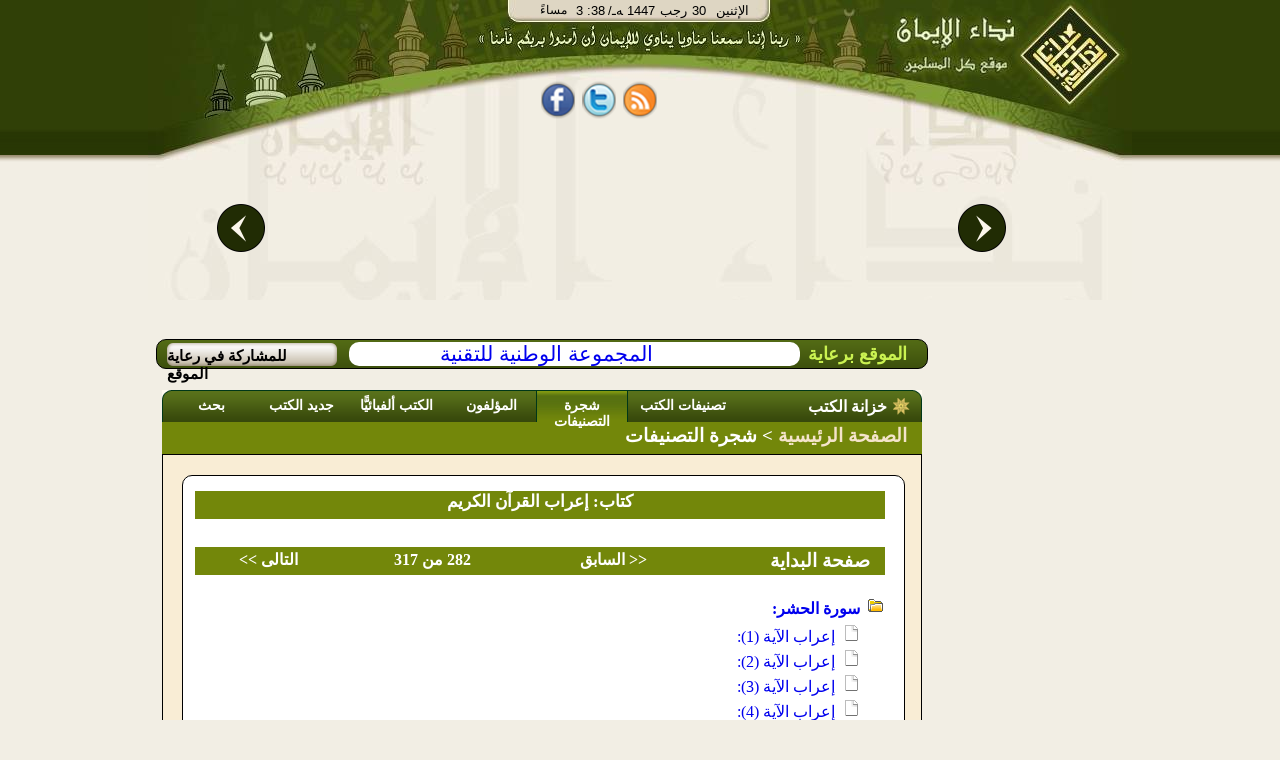

--- FILE ---
content_type: text/html;charset=utf-8
request_url: http://feqh.m.al-eman.com/%D8%A7%D9%84%D9%83%D8%AA%D8%A8/%EF%BF%BD%EF%BF%BD%EF%BF%BD%EF%BF%BD%EF%BF%BD%EF%BF%BD%EF%BF%BD%EF%BF%BD%EF%BF%BD%EF%BF%BD%20%EF%BF%BD%EF%BF%BD%EF%BF%BD%EF%BF%BD%EF%BF%BD%EF%BF%BD%EF%BF%BD%EF%BF%BD%EF%BF%BD%EF%BF%BD%EF%BF%BD%EF%BF%BD%20%EF%BF%BD%EF%BF%BD%EF%BF%BD%EF%BF%BD%EF%BF%BD%EF%BF%BD%EF%BF%BD%EF%BF%BD%EF%BF%BD%EF%BF%BD%EF%BF%BD%EF%BF%BD/%EF%BF%BD%EF%BF%BD%EF%BF%BD%EF%BF%BD%EF%BF%BD%EF%BF%BD%EF%BF%BD%EF%BF%BD%20%EF%BF%BD%EF%BF%BD%EF%BF%BD%EF%BF%BD%EF%BF%BD%EF%BF%BD%EF%BF%BD%EF%BF%BD%EF%BF%BD%EF%BF%BD:/i402&d365859&p1
body_size: 10399
content:























<html dir="rtl"><head><title>فصل: سورة الحشر:|نداء الإيمان</title>
<meta http-equiv="Content-Type" content="text/html; charset=UTF-8" /> 
 
 
 

<meta name="description" content="تحتوي خزانة الكتب على أمهات كتب العلوم الشرعية بفروعها المختلفة، والتي تعد رافدا مهما للباحثين المختصين وغير المختصين من زوار الموقع، مما يؤدي إلى نشر الوعي الديني لدى المسلمين وتعميق انتمائهم للإسلام وفهم قضاياه.- كتاب إعراب القرآن الكريم" />

<meta name="description" content="فصل: سورة الحشر:" />
<meta name='keywords' content='  الإيمان ,قرآن , صلاة, آية, حديث  ,فقه, خبر, عربي, عرب, نت, العرب,  بحث, إنترنت, بوابة, نداء الإيمان,   فقه,  كتب,  شرائط,  محاضرات, مفتي, شخصيات, اسلامية,  مزارات, اسلامية,  محول, التاريخ, مواقيت, الصلاة,  اتجاه, القبلة, الإيمان, مفتي, فتاوى, إسلامية, سنة, أحكام, التلاوة,  تفسير, القرآن,  كتب, إسلامية,  تفسير, قران, الجلالين, القرطبي, ابن, كثير,  تلاوة  تجويد,  أحمد, العجمي,  سعد, الغامدى,  آية,  سورة,  جزء, خطب, دروس, محاضرات, شرائط, صوتيات, صوت,  مكتابات, صوتية, إذاعة, مشايخ, فقهاء,  أستاذ, دكتورإسلام,  الإسلام, ثقافة, إسلامية,  خطب, منبرية,  قرءان, إيمان, قرآت, لك,  مسلمات,  كتب,  مكتبة, اسلامية, مكتبة, صوتية  ,البخارى , مسلم , صحيح والفهرس , المحيط , رياض , الصالحين , الرحيق المختوم' />








<link rel="SHORTCUT ICON" href="/Al-Eman.ico"></link>
<link rel="ICON" href="/Al-Eman.ico" ></link>
	<!--[if IE]>
 <style type="text/css" media="all">
.authorListHeader
{
	 height: 32px;
}
</style>
	<![endif]-->


<link rel="stylesheet" type="text/css" href="/css/alemanStyles-min.css" media="all">
<link rel="stylesheet" type="text/css" href="/css/printer-style-min.css" media="print">

<script src="https://code.jquery.com/jquery-3.7.1.min.js" 
            integrity="sha256-/JqT3SQfawRcv/BIHPThkBvs0OEvtFFmqPF/lYI/Cxo=" 
            crossorigin="anonymous">
    </script>

 
<script type="text/javascript">
var _gaq = _gaq || []; _gaq.push(['_setAccount', 'UA-2897049-1']);
var param = (window.location.href.indexOf('?')>-1)?window.location.href.substring(window.location.href.indexOf('?'),window.location.href.length):''; _gaq.push(['_trackPageview', window.location.pathname + param]); _gaq.push(['_trackPageLoadTime']);(function() {var ga = document.createElement('script'); ga.type = 'text/javascript'; ga.async = true;ga.src = ('https:' == document.location.protocol ? 'https://ssl' : 'http://www') + '.google-analytics.com/ga.js';var s = document.getElementsByTagName('script')[0]; s.parentNode.insertBefore(ga, s);})();
var agt=navigator.userAgent.toLowerCase();
var ie  = (agt.indexOf("msie") != -1);
var imgPath='/images/common/';var alemanStreamingHostName='http://88.99.240.100';var adanUrl='http://88.99.240.100'+'/aleman/others/adan.mp3';
var lecturePage = false;
var viewRec='/recommendation/view.htm?id=';var DATE_CONVERTER_FIX_NO='-1';var home_var = true;var osraUrl= '/%D8%B1%D9%88%D8%A7%D8%A6%D8%B9+%D8%A7%D9%84%D9%85%D8%AE%D8%AA%D8%A7%D8%B1%D8%A7%D8%AA/%D9%88%D8%A7%D8%AD%D8%A9+%D8%A7%D9%84%D8%A3%D8%B3%D8%B1%D8%A9/i1&p33';var estsharaUrl= '/%D8%B1%D9%88%D8%A7%D8%A6%D8%B9+%D8%A7%D9%84%D9%85%D8%AE%D8%AA%D8%A7%D8%B1%D8%A7%D8%AA/%D8%A8%D9%86%D9%83+%D8%A7%D9%84%D8%A7%D8%B3%D8%AA%D8%B4%D8%A7%D8%B1%D8%A7%D8%AA/i2&p33';var rawdaUrl= '/%D8%B1%D9%88%D8%A7%D8%A6%D8%B9+%D8%A7%D9%84%D9%85%D8%AE%D8%AA%D8%A7%D8%B1%D8%A7%D8%AA/%D8%B1%D9%88%D8%B6%D8%A9+%D8%A7%D9%84%D8%AF%D8%B9%D8%A7%D8%A9/i3&p33';var kotofUrl= '/%D8%B1%D9%88%D8%A7%D8%A6%D8%B9+%D8%A7%D9%84%D9%85%D8%AE%D8%AA%D8%A7%D8%B1%D8%A7%D8%AA/%D9%82%D8%B7%D9%88%D9%81+%D8%A5%D9%8A%D9%85%D8%A7%D9%86%D9%8A%D8%A9/i4&p33';var rootUrl= '/';var treeSaved= true;
</script>

</head>
<body dir="rtl" style="direction: rtl;" onclick="if(!ie && lecturePage == true){getEl(event);}">
<!-- Start Alexa Certify Javascript -->
<!-- <script type="text/javascript">
_atrk_opts = { atrk_acct:"XFLhh1aMQV002W", domain:"al-eman.com",dynamic: true};
(function() { var as = document.createElement('script'); as.type = 'text/javascript'; as.async = true; as.src = "https://d31qbv1cthcecs.cloudfront.net/atrk.js"; var s = document.getElementsByTagName('script')[0];s.parentNode.insertBefore(as, s); })();
</script> -->
<noscript><img src="https://d5nxst8fruw4z.cloudfront.net/atrk.gif?account=XFLhh1aMQV002W" style="display:none" height="1" width="1" alt="" /></noscript>
<!-- End Alexa Certify Javascript -->
<h1 style="display:none">فصل: سورة الحشر:</h1>
<div id="contact_us"><a href="/common/contactUs.htm" onclick="resetMenuCookies();" ></a></div>
<div id="mainContentDiv" >























<!-- Google tag (gtag.js) -->
<script async src="https://www.googletagmanager.com/gtag/js?id=G-T4MD52HTLY"></script>
<script>
  window.dataLayer = window.dataLayer || [];
  function gtag(){dataLayer.push(arguments);}
  gtag('js', new Date());

  gtag('config', 'G-T4MD52HTLY');
</script>

<div id="divHeader">

<div id="divHeader_left" align="center">
<center>
<div class ="date_block">
<table cellspacing="0" cellpadding="0" style="padding: 0;margin: 0">
<tr>
<td  align="right" valign="top">
        <div id="timeDiv"></div>
</td>
<td align="right" colspan="2">
        <div id="dateDiv">
        <div id = "date_type" >/ﻪـ&nbsp;</div>
        <div id="yer_div" ></div>
        <div id="mon_div"></div>
        <div id="day_div"></div>
        <div id="day_name"></div>
        </div>
</td>
</tr>
</table>
</div>

<div id="share_tag_div">
 


























<style>
.fb_share_button,.tw_share_button,.rss_share_button{float:left;margin-right:7px;height:38px; border:none;width:34px;margin-top:5px;background:url('http://www.al-eman.com/aleman/others/main-all.png') no-repeat}html .fb_share_button{margin-left:7px;background-position: -15px -84px}html .tw_share_button{background-position: -49px -84px}html .rss_share_button{background-position: -87px -84px}#face_book2{width:211px;height:45px;float:right;text-align:center}.facebook{float: left;height:25px;color:white;margin-top:13px;width:69px;overflow:hidden}
</style>
<div id="face_book2" align="center"><center>
<a title="نداء الإيمان على الفيس بوك" rel="nofollow" href="http://www.facebook.com/Nedaa.Eman" class="fb_share_button" target="_blank" style="text-decoration:none;display:block" onmouseover="hideRss();"><span></span></a>
<a title="نداء الإيمان على تويتر" rel="nofollow" href="http://twitter.com/#!/Nedaa_Eman" class="tw_share_button" target="_blank" style="text-decoration:none;display:block" onmouseover="hideRss();"><span></span></a>
<a id="rss_link"  rel="nofollow" class="rss_share_button" target="_blank" style="text-decoration:none;display:block" onmouseover="displayRss();"><span></span></a>
<!--<div style="float:right;width:40px;margin-right:3px;margin-top:2px;height:30px;overflow:hidden;"><g:plusone annotation="inline"></g:plusone></div>-->
<div id="facebook_"  class="facebook"><iframe height="27" src="http://www.facebook.com/plugins/like.php?href=http://www.facebook.com/Nedaa.Eman&amp;layout=standard&amp;show-faces=false&amp;send=false&amp;width=380&amp;action=like&amp;colorscheme=light&amp;font=tahoma&amp;height=29" scrolling="no" frameborder="0" style="border:none; width:69px;" allowTransparency="true" style="overflow:hidden;"></iframe></div>
<!-- Place this render call where appropriate -->
</center>
</div>
 <script type="text/javascript">
 /*var po = document.createElement('script'); po.type = 'text/javascript'; po.async = true;
 po.src = 'https://apis.google.com/js/plusone.js';
 var s = document.getElementsByTagName('script')[0]; s.parentNode.insertBefore(po, s);
*/
function displayRss() {var dim = GetTopLeft(document.getElementById("rss_link"));document.getElementById("div_rssContextMenu").style.top=dim.Top + 20;	document.getElementById("div_rssContextMenu").style.left=dim.Left;document.getElementById("div_rssContextMenu").style.display='block';}function hideRss() {document.getElementById("div_rssContextMenu").style.display='none';}function GetTopLeft(elm) {var x, y = 0;x = elm.offsetLeft;y = elm.offsetTop;elm = elm.offsetParent;	while (elm != null) {x = parseInt(x) + parseInt(elm.offsetLeft);y = parseInt(y) + parseInt(elm.offsetTop);elm = elm.offsetParent;}return {Top : y,Left : x};}
</script> 

</div>
<div id="header_con">
<table border="0" width="100%">
<tr>
<td>
<div id="example3b-next"></div>
</td>
<td width="700" height="180" align="top">



<!-- <!DOCTYPE html> -->
<!-- <head> -->
<meta http-equiv="Content-Type" content="text/html; charset=UTF-8" /> 
<!-- <meta http-equiv="Cache-Control" content="max-age=0"/> -->
<!-- <meta http-equiv="Cache-Control" content="no-cache"/> -->
<!-- <meta http-equiv="expires" content="0"/> -->
<!-- <meta http-equiv="Expires" content="Tue, 01 Jan 1980 1:00:00 GMT"/> -->
<!-- <meta http-equiv="Pragma" content="no-cache"/> -->


<!-- </head> -->
<!-- <body> -->

<div class="body11">
<div id="example3a">
	<div style="top:-50px;">
		<div id="example3a-0" onclick="window.location.href='/%D9%87%D8%AF%D8%A7%D9%8A%D8%A7%20%D9%86%D8%AF%D8%A7%D8%A1%20%D8%A7%D9%84%D8%A5%D9%8A%D9%85%D8%A7%D9%86/g1&p51';">
 <a href="/%D9%87%D8%AF%D8%A7%D9%8A%D8%A7%20%D9%86%D8%AF%D8%A7%D8%A1%20%D8%A7%D9%84%D8%A5%D9%8A%D9%85%D8%A7%D9%86/g1&p51">
				          <img class="carousel-image" alt="ÙØ´ØºÙ Ø§ÙÙØ±Ø¢Ù" src="/images/opt/Optimized-01.jpg" height="184" width="340" border="0">
                          
                        </a>

</div>
		<div id="example3a-1" onclick="window.location.href='/%D9%87%D8%AF%D8%A7%D9%8A%D8%A7%20%D9%86%D8%AF%D8%A7%D8%A1%20%D8%A7%D9%84%D8%A5%D9%8A%D9%85%D8%A7%D9%86/g2&p51';">

 <a href="/%D9%87%D8%AF%D8%A7%D9%8A%D8%A7%20%D9%86%D8%AF%D8%A7%D8%A1%20%D8%A7%D9%84%D8%A5%D9%8A%D9%85%D8%A7%D9%86/g2&p51">
				          <img class="carousel-image" alt="ÙÙØªØ¨Ø© Ø§ÙØµÙØªÙØ§Øª" src="/images/opt/Optimized-02.jpg" height="184" width="340"  border="0">
                        
                        </a>
</div>
		<div id="example3a-2" onclick="window.location.href='/%D9%87%D8%AF%D8%A7%D9%8A%D8%A7%20%D9%86%D8%AF%D8%A7%D8%A1%20%D8%A7%D9%84%D8%A5%D9%8A%D9%85%D8%A7%D9%86/g4&p51';">
 <a href="/%D9%87%D8%AF%D8%A7%D9%8A%D8%A7%20%D9%86%D8%AF%D8%A7%D8%A1%20%D8%A7%D9%84%D8%A5%D9%8A%D9%85%D8%A7%D9%86/g4&p51">
				          <img class="carousel-image" alt="Ø±Ø§Ø¯ÙÙ Ø§ÙØ¥ÙÙØ§Ù" src="/images/opt/Optimized-03.jpg" height="184" width="340"  border="0">
                         
                        </a>
</div>
		<div id="example3a-3" onclick="window.location.href='/%D9%87%D8%AF%D8%A7%D9%8A%D8%A7%20%D9%86%D8%AF%D8%A7%D8%A1%20%D8%A7%D9%84%D8%A5%D9%8A%D9%85%D8%A7%D9%86/g3&p51';">
						<a href="/%D9%87%D8%AF%D8%A7%D9%8A%D8%A7%20%D9%86%D8%AF%D8%A7%D8%A1%20%D8%A7%D9%84%D8%A5%D9%8A%D9%85%D8%A7%D9%86/g3&p51">
				          <img class="carousel-image" alt="Ø§ÙØ´Ø§Ø´Ø© Ø§ÙØ°ÙØ¨ÙØ©" src="/images/opt/Optimized-04.jpg" height="184" width="340"  border="0">
                        </a>
</div>
		<div id="example3a-4" onclick="window.location.href='/%D9%87%D8%AF%D8%A7%D9%8A%D8%A7%20%D9%86%D8%AF%D8%A7%D8%A1%20%D8%A7%D9%84%D8%A5%D9%8A%D9%85%D8%A7%D9%86/g5&p51';">
 <a href="/%D9%87%D8%AF%D8%A7%D9%8A%D8%A7%20%D9%86%D8%AF%D8%A7%D8%A1%20%D8%A7%D9%84%D8%A5%D9%8A%D9%85%D8%A7%D9%86/g5&p51">
				          <img class="carousel-image" alt="Ø¨Ø§Ø­Ø« Ø§ÙÙØªØ§ÙÙ" src="/images/opt/Optimized-05.jpg" height="184" width="340"  border="0">
                         
                        </a>
</div>
		<div id="example3a-5" onclick="window.location.href='/%D9%87%D8%AF%D8%A7%D9%8A%D8%A7%20%D9%86%D8%AF%D8%A7%D8%A1%20%D8%A7%D9%84%D8%A5%D9%8A%D9%85%D8%A7%D9%86/g8&p51';">
 <a href="/%D9%87%D8%AF%D8%A7%D9%8A%D8%A7%20%D9%86%D8%AF%D8%A7%D8%A1%20%D8%A7%D9%84%D8%A5%D9%8A%D9%85%D8%A7%D9%86/g8&p51">
				          <img class="carousel-image" alt="ÙØµØ§Ø­Ù Ø§ÙÙÙØ§Ø´" src="/images/opt/Optimized-06.jpg" height="184" width="340"  border="0">
                         
                        </a>
</div>
		<div id="example3a-6" onclick="window.location.href='/%D9%87%D8%AF%D8%A7%D9%8A%D8%A7%20%D9%86%D8%AF%D8%A7%D8%A1%20%D8%A7%D9%84%D8%A5%D9%8A%D9%85%D8%A7%D9%86/g6&p51';">
 <a href="/%D9%87%D8%AF%D8%A7%D9%8A%D8%A7%20%D9%86%D8%AF%D8%A7%D8%A1%20%D8%A7%D9%84%D8%A5%D9%8A%D9%85%D8%A7%D9%86/g6&p51">
				          <img class="carousel-image" alt="ÙØ­ÙÙ Ø§ÙØªØ§Ø±ÙØ®" src="/images/opt/Optimized-07.jpg" height="184" width="340"  border="0">
                        
                        </a>
</div>
		<div id="example3a-7" onclick="window.location.href='/%D9%87%D8%AF%D8%A7%D9%8A%D8%A7%20%D9%86%D8%AF%D8%A7%D8%A1%20%D8%A7%D9%84%D8%A5%D9%8A%D9%85%D8%A7%D9%86/g7&p51';">
 
 <a href="/%D9%87%D8%AF%D8%A7%D9%8A%D8%A7%20%D9%86%D8%AF%D8%A7%D8%A1%20%D8%A7%D9%84%D8%A5%D9%8A%D9%85%D8%A7%D9%86/g7&p51">
				          <img class="carousel-image" alt="ÙÙØ§ÙÙØª Ø§ÙØµÙØ§Ø©" src="/images/opt/Opt-08.jpg" height="184" width="340"  border="0">
                          
                        </a>
</div>

<div id="example3a-8" onclick="window.location.href='/%D9%87%D8%AF%D8%A7%D9%8A%D8%A7%20%D9%86%D8%AF%D8%A7%D8%A1%20%D8%A7%D9%84%D8%A5%D9%8A%D9%85%D8%A7%D9%86/g10&p51';">
 <a href="/%D9%87%D8%AF%D8%A7%D9%8A%D8%A7%20%D9%86%D8%AF%D8%A7%D8%A1%20%D8%A7%D9%84%D8%A5%D9%8A%D9%85%D8%A7%D9%86/g10&p51">
				          <img class="carousel-image" alt="Ø­Ø§Ø³Ø¨Ø© Ø§ÙØ²ÙØ§Ø©" src="/images/opt/Optimized-09.jpg" height="184" width="340"  border="0">
                          
                        </a>
</div>

<div id="example3a-9" onclick="window.location.href='/%D9%87%D8%AF%D8%A7%D9%8A%D8%A7%20%D9%86%D8%AF%D8%A7%D8%A1%20%D8%A7%D9%84%D8%A5%D9%8A%D9%85%D8%A7%D9%86/g9&p51';">
 <a href="/%D9%87%D8%AF%D8%A7%D9%8A%D8%A7%20%D9%86%D8%AF%D8%A7%D8%A1%20%D8%A7%D9%84%D8%A5%D9%8A%D9%85%D8%A7%D9%86/g9&p51">
				          <img class="carousel-image" alt="Ø§ÙØ´ÙØ® Ø§ÙØ´Ø¹Ø±Ø§ÙÙ" src="/images/opt/Optimized-10.jpg" height="184" width="340"  border="0">
                          
                        </a>
</div>


	</div>
</div>
<div style="clear:both;height:200px;"></div>
<div id="example3b">
	<div>
		<div id="example3b-0"></div>
		<div id="example3b-1"></div>
		<div id="example3b-2"></div>
		<div id="example3b-3"></div>
		<div id="example3b-4"></div>
		<div id="example3b-5"></div>
		<div id="example3b-6"></div>
		<div id="example3b-7"></div>
		<div id="example3b-8"></div>
		<div id="example3b-9"></div>
		<div id="example3b-10"></div>

	</div>
</div>
</div>
<div style="clear:both;"></div>


<script type="text/javascript" src="/js/common/jawr/gzip_N1525619741/banner-lib.js" ></script>


<!-- </body> -->


</td>
<td>
<div id="example3b-prev"></div>
</td>
</tr>
</table>




</div>



</center>

</div>
<div id="divHeader_right">


<a id="header_logo" href='/index.htm' ><span></span></a>
</div>
</div>

<ul id="div_rssContextMenu" onmouseout="hideRss();"  onmouseover="displayRss();">
<li>
<ul class="in_rss_ul">
<li class="rss">
<a target="_blank" href="http://88.99.240.100/aleman/rss/rssbook.xml" onmouseover="displayRss();" >
	الكتـب
</a>
</li>
<li class="separator rss">

<a target="_blank" href="http://88.99.240.100/aleman/rss/rssfatwa.xml" onmouseover="displayRss();" >
	الفتاوي
</a>
</li>
<li class="separator rss"  ><a target="_blank" href="http://88.99.240.100/aleman/rss/rsslecture.xml"  onmouseover="displayRss();" >
	المحاضرات
</a>
</li>
<li class="separator rss"  >
<a target="_blank" href="http://88.99.240.100/aleman/rss/rssrecommendation.xml" onmouseover="displayRss();"  >
	روائع المختارات
</a></li>
</ul>
<ul style="width:150px;list-style-image: none;list-style: none;float: right;padding: 0px;;margin:0px;">
<li class="rss"  >
<a target="_blank" href="http://88.99.240.100/aleman/rss/rsstelawa.xml" onmouseover="displayRss();" >
	من مكتبة التلاوة
</a></li>

<li  class="separator rss"  style="margin-top:3px;">
<a target="_blank" href="http://88.99.240.100/aleman/rss/rsstagweed.xml" onmouseover="displayRss();">
	أحكام تجويد القرآن
</a></li>
<li  class="separator rss"  style="margin-top:3px;">
<a target="_blank" href="http://88.99.240.100/aleman/rss/rsstafseer.xml" onmouseover="displayRss();" >
تفسير القرآن
</a></li>
<li  class="separator rss"  style="margin-top:3px;">
<a target="_blank" href="http://88.99.240.100/aleman/rss/rssprograms.xml" onmouseover="displayRss();" >
برامج مجانية
</a></li>
</ul>
</li>
</ul>
</div>
<div id="divBody" ><div style="clear:both;"></div><table id="body_table" cellpadding="0" cellspacing="0"><tr><td valign="top" width="20%">
<div id="divNavigationMain">
<div id="divNavigationContent">

</div><div id="divRoll1"></div></div>
</td><td width="80%" align="left" valign="top">
<div id="sponsorBar" class ="roundify">
<div id="sp_title">الموقع برعاية</div>
<span class="roundify">  <a id="sponsor_link" href="http://www.ntg.com.sa" target="blank">المجموعة الوطنية للتقنية</a></span>
<div id="advBar" onmouseover="this.style.backgroundPosition='-53px -25px';" onmouseout="this.style.backgroundPosition='-53px 0px';" >
<a class="adv_link" href="/common/advertise.htm?title=المشاركة فى رعاية الموقع" > للمشاركة في رعاية الموقع</a>
</div>
 </div>
<div style="clear: both;"></div>
<div id="divContent">

      

























<meta name='description' content='تحتوي خزانة الكتب على أمهات كتب العلوم الشرعية بفروعها المختلفة، والتي تعد رافدا مهما للباحثين المختصين وغير المختصين من زوار الموقع، مما يؤدي إلى نشر الوعي الديني لدى المسلمين وتعميق انتمائهم للإسلام وفهم قضاياه.- كتاب إعراب القرآن الكريم'>
<meta name="keywords" content='أحكام، طحاوي، أدب، صولي، إرشاد، العقل، السليم، مزايا، إرشاد، الفحول، تحقيق، الحق، علم، أسرار، البلاغة، أصول، السرخسي، أنوار، التنزيل، وأسرار، البيضاوي، اجتماع، الجيوش، الإسلامية، غزو، المعطلة، الجهمية، اختصار، علوم، الحديث، اختلاف، العلماء، مروزي، الإتقان، الآثار، الإجماع، الآداب، بيهقي، الأدب، المفرد، الأشباه، والنظائر، مذهب، النعمان، الأشباه، والنظائر، قواعد، فقه، الشافعية، الإعجاز، والإيجاز، للثعالبي، والآثار، الاعتصام، البحر، الرائق، شرح، كنز، الدقائق، المحيط، المديد، المجيد، البرهان، نظرية، الخلط، دين، الإسلام، الثبات، طلب، العلم، القول، المختار، حكم، الاستعانة، بالكفار، التعريفات، التلقين، المالكي '/>
















<script type="text/javascript">
//var urlUnique = '/library/book/book-display.htm'+'?id='+'402'+'&indexId=';
var urlUnique = '/%D8%A7%D9%84%D9%83%D8%AA%D8%A8'+"/" + 'إعراب القرآن الكريم'+"/i"+'402';
var urlUnique1 = '/%D8%A7%D9%84%D9%83%D8%AA%D8%A8'+"/" + 'إعراب القرآن الكريم'+'/';
var pageId='26308';
var currentBookId = '402';
var bookImagePath = '/images/book/';
var pageUrl='';
var format = 'false';
var ayaUrlPath = '/koran/viewAya.htm';
var searchText = '';

</script>

<script type='text/javascript' src='/dwr/interface/bookDWRService.js'></script>

<script type="text/javascript">if(!JAWR){var JAWR = {};};;JAWR.jawr_dwr_path='/dwr';JAWR.dwr_scriptSessionId='AAF278B5FE9366E47B611A0867B326FC';JAWR.app_context_path='';</script>
<script type="text/javascript" src="/js/common/jawr/gzip_N507836734/book-lib.js" ></script>



<style type="text/css">

/*book display style*/
.book_breif{
padding: 5px;padding-right: 19px;border: 1px solid black;width:92%;#width:95%;background: white;margin-top: 20px;text-align: right;margin-right: 16px;#margin-right: 0px;
}

.divBreadCramb{
/*background:transparent url('/images/common//bread_back.png') repeat scroll 0 0;*/
background:#73870A;
color:#FFFFFF;
font-family:serif;
font-size:13px;
font-weight:bold;
min-height:28px;
#height:28px;
margin-top:10px;
#margin-top:15px;
width:99%;
}
.book-display-ul{
	padding-left:10px;

	padding-right:10px;
	list-style-image: url('/images/book/root-index1.gif');
	margin-bottom: 3px;
	padding-top: 3px;
	width:auto;
	margin-top:0px;
	margin-right: 5px;
	
}
.book-display-ul li{
	#padding-right: 10px;cursor: pointer;color:#3A5200;font-weight: bold;font-size: 11pt;margin-right:10px;#margin-right:0px;
}
.breadcramb-link{
	color:white;
	display:inline;
	text-align:justify;
	text-decoration:none;
}
.highlight {
background-color:#C3DB83;
}
.breadcrambSpan a, .breadcramb-link,divBreadCramb.table.span{
font-weight: bold;
}
.breadcrambSpan{
margin-top: 3px;
}
p.title1,p.title2,p.title3,p.title4,p.title5,p.title6,p.title7,p.title8,p.title9,p.title10 ,p.title11 ,p.title12 ,p.title13 ,p.title14 ,p.title15 ,p.title16 ,p.title17 ,p.title18 ,p.title19 ,p.title20 {
	color:#3A5200;
	font-weight: bold;
	font-size: 13pt;
	line-height: 2em;font-size: 15pt;font-family: simplified arabic;
}
.link_pos{color:white;}
.book-display-ul a{
text-decoration: none;
}
/*end of book display style*/
.boxy-wrapper .title-bar {
	background:url('/images/player/gif/aya_header_no.gif');
	background-repeat:no-repeat;
	height: 32px;
	width: 533px;
	padding: 0px;
	margin-left: 6px;
}
.boxy-wrapper .title-bar h2 {
color:white;
float:right;
font-size:14px;
font-weight:bold;
margin-right:25px;
margin-top:8px;
font-family: arial;
}
.boxy-inner {
padding: 0px;
width: 539px;
background-color:transparent;
background-image:none;
border:none;
padding:0px;
}
#viewAya{
margin-right: 0px;
margin-left: 0px;
}
</style>



<input type="hidden" id="parent_node" value="null"/>

<div class="tabs_container">









 <div class="islamicLibTab"><span class="islamicLibTabSpan islamicLibMainTabSpan" style="width: 120px;">خزانة الكتب</span> </div>
  <div class="islamicLibTab"><span class="islamicLibTabSpan"> <a href='/%D8%A7%D9%84%D9%83%D8%AA%D8%A8/%D8%AA%D8%B5%D9%86%D9%8A%D9%81%D8%A7%D8%AA+%D8%A7%D9%84%D9%83%D8%AA%D8%A8/p4' >تصنيفات الكتب </a></span></div>
  <div class="selectedTab"><span class="islamicLibTabSpan" style="width:90px;"> <a href='/%D8%A7%D9%84%D9%83%D8%AA%D8%A8/%D8%B4%D8%AC%D8%B1%D8%A9+%D8%A7%D9%84%D8%AA%D8%B5%D9%86%D9%8A%D9%81%D8%A7%D8%AA/afalse&r0&t2&p5' >شجرة التصنيفات </a></span></div>
  <div class="islamicLibTab"><span class="islamicLibTabSpan" style="width:90px;"> <a href='/%D8%A7%D9%84%D9%85%D8%A4%D9%84%D9%81%D9%88%D9%86/p2' >المؤلفون </a></span></div>
  <div class="islamicLibTab" ><span class="islamicLibTabSpan" style="width: 100px"> <a href='/%D8%A7%D9%84%D9%83%D8%AA%D8%A8/p1' >الكتب ألفبائيًّا </a></span></div>
  <div class="islamicLibTab"><span class="islamicLibTabSpan" style="width:90px;"> <a href='/%D8%A7%D9%84%D9%83%D8%AA%D8%A8/%D8%AC%D8%AF%D9%8A%D8%AF+%D8%A7%D9%84%D9%83%D8%AA%D8%A8/p3' >جديد الكتب </a></span></div>
  <div class="islamicLibTab"><span class="islamicLibTabSpan" style="width:90px;"> <a href='/%D8%A7%D9%84%D9%83%D8%AA%D8%A8/%D8%A8%D8%AD%D8%AB/p6?isAsPost=false' >بحث </a></span></div>



</div>
<div class="tabs_container_breadcramb" >
	<span class="breadcrambSpan">
	<a id="mainPageLink" href='/index.htm'>الصفحة الرئيسية</a>
	&gt;
	<span>
		شجرة التصنيفات
	</span>
  </span>
</div>
<div class="tabs_container_content">   
<div id="tabs_container_content_border" align="center">
	
		
			
			
			
			<!--	index tree		-->
		






















<style type="text/css">
.breadcrambSpan , .breadcrambSpan1{
font-size: 14pt;font-family: simplified arabic;
}
.book_breif ul li {
font-size: 12pt; 
line-height: 1.5em;
font-family: simplified arabic;
}
</style>
			<script type="text/javascript">
				var openBookIndexes = getCookie('open_book_index');

				openBeforeLeaf = new String(openBookIndexes).split(',');
			</script>
			
				<div class="roundify book_breif">
					<div class="divBreadCramb" align="center">
						<div style="margin-top:4px;width:80%;"><span class="breadcrambSpan1" id="xxx" style="font-size:13pt"  >كتاب: إعراب القرآن الكريم </span></div>
					</div>
					<br>
					<div class="divBreadCramb">
						
						<table cellpadding="0" cellspacing="0" border="0" dir="rtl" width="100%">
						<tr style="width: 100%">
							<td align="right" style="width: 25%">
								<span class="breadcrambSpan">
								<a class="breadcramb-link" href="/%D8%A7%D9%84%D9%83%D8%AA%D8%A8/إعراب القرآن الكريم/i402&p1">صفحة البداية</a></span>
							</td>
							<td align="center" style="width: 25%">
								<a id="link_pre_up" class="breadcramb-link"  
								href="/%D8%A7%D9%84%D9%83%D8%AA%D8%A8/إعراب القرآن الكريم/i402&n281&p1"  >
								<< السابق</a>
							</td>
							<td align="center" style="width: 25%">
								<font color="white" style="font-weight: bold;"><span id="span_pNo_up">
								282
								</span>
								<span> من</span>
								<span>
									317
								</span></font>
							</td>
							<td align="center" style="width: 20%">
							
						
								<a id="link_next_up" class="breadcramb-link"
								
								 href='/%D8%A7%D9%84%D9%83%D8%AA%D8%A8/إعراب القرآن الكريم/i402&d365859&n283&c&p1#s9604';" >
									التالى >>
								</a>


							</td>
						</tr>
					</table>
					</div>
					<br>

					<ul class="book-display-ul">
					
						
				
					
					
					<li>
					<a href="/%D8%A7%D9%84%D9%83%D8%AA%D8%A8/إعراب القرآن الكريم/سورة الحشر:/i402&d365859&c&p1#s9604">سورة الحشر:</a>
						<ul class="book-display-ul" style="list-style-image:url('/images/book/sub-index1.gif';#margin-right:10px;);">
							
									
										
										<li style="list-style-image: url('/images/book/leaf-index1.gif');font-weight:normal; " style="font-weight: normal;">
										<a onclick="setCookie('open_book_index','365859', null);" href="/%D8%A7%D9%84%D9%83%D8%AA%D8%A8/إعراب القرآن الكريم/إعراب الآية (1):/i402&d365857&c&p1#s9655">إعراب الآية (1):</a>
									</li>
									
									
									
							
									
										
										<li style="list-style-image: url('/images/book/leaf-index1.gif');font-weight:normal; " style="font-weight: normal;">
										<a onclick="setCookie('open_book_index','365859', null);" href="/%D8%A7%D9%84%D9%83%D8%AA%D8%A8/إعراب القرآن الكريم/إعراب الآية (2):/i402&d365858&c&p1#s9980">إعراب الآية (2):</a>
									</li>
									
									
									
							
									
										
										<li style="list-style-image: url('/images/book/leaf-index1.gif');font-weight:normal; " style="font-weight: normal;">
										<a onclick="setCookie('open_book_index','365859', null);" href="/%D8%A7%D9%84%D9%83%D8%AA%D8%A8/إعراب القرآن الكريم/إعراب الآية (3):/i402&d365860&c&p1#s1">إعراب الآية (3):</a>
									</li>
									
									
									
							
									
										
										<li style="list-style-image: url('/images/book/leaf-index1.gif');font-weight:normal; " style="font-weight: normal;">
										<a onclick="setCookie('open_book_index','365859', null);" href="/%D8%A7%D9%84%D9%83%D8%AA%D8%A8/إعراب القرآن الكريم/إعراب الآية (4):/i402&d365861&c&p1#s637">إعراب الآية (4):</a>
									</li>
									
									
									
							
									
										
										<li style="list-style-image: url('/images/book/leaf-index1.gif');font-weight:normal; " style="font-weight: normal;">
										<a onclick="setCookie('open_book_index','365859', null);" href="/%D8%A7%D9%84%D9%83%D8%AA%D8%A8/إعراب القرآن الكريم/إعراب الآية (5):/i402&d365862&c&p1#s1301">إعراب الآية (5):</a>
									</li>
									
									
									
							
									
										
										<li style="list-style-image: url('/images/book/leaf-index1.gif');font-weight:normal; " style="font-weight: normal;">
										<a onclick="setCookie('open_book_index','365859', null);" href="/%D8%A7%D9%84%D9%83%D8%AA%D8%A8/إعراب القرآن الكريم/إعراب الآية (6):/i402&d365863&c&p1#s2052">إعراب الآية (6):</a>
									</li>
									
									
									
							
									
										
										<li style="list-style-image: url('/images/book/leaf-index1.gif');font-weight:normal; " style="font-weight: normal;">
										<a onclick="setCookie('open_book_index','365859', null);" href="/%D8%A7%D9%84%D9%83%D8%AA%D8%A8/إعراب القرآن الكريم/إعراب الآية (7):/i402&d365864&c&p1#s2971">إعراب الآية (7):</a>
									</li>
									
									
									
							
									
										
										<li style="list-style-image: url('/images/book/leaf-index1.gif');font-weight:normal; " style="font-weight: normal;">
										<a onclick="setCookie('open_book_index','365859', null);" href="/%D8%A7%D9%84%D9%83%D8%AA%D8%A8/إعراب القرآن الكريم/إعراب الآية (8):/i402&d365865&c&p1#s4223">إعراب الآية (8):</a>
									</li>
									
									
									
							
									
										
										<li style="list-style-image: url('/images/book/leaf-index1.gif');font-weight:normal; " style="font-weight: normal;">
										<a onclick="setCookie('open_book_index','365859', null);" href="/%D8%A7%D9%84%D9%83%D8%AA%D8%A8/إعراب القرآن الكريم/إعراب الآية (9):/i402&d365866&c&p1#s4971">إعراب الآية (9):</a>
									</li>
									
									
									
							
									
										
										<li style="list-style-image: url('/images/book/leaf-index1.gif');font-weight:normal; " style="font-weight: normal;">
										<a onclick="setCookie('open_book_index','365859', null);" href="/%D8%A7%D9%84%D9%83%D8%AA%D8%A8/إعراب القرآن الكريم/إعراب الآية (10):/i402&d365867&c&p1#s6366">إعراب الآية (10):</a>
									</li>
									
									
									
							
									
										
										<li style="list-style-image: url('/images/book/leaf-index1.gif');font-weight:normal; " style="font-weight: normal;">
										<a onclick="setCookie('open_book_index','365859', null);" href="/%D8%A7%D9%84%D9%83%D8%AA%D8%A8/إعراب القرآن الكريم/إعراب الآية (11):/i402&d365868&c&p1#s7289">إعراب الآية (11):</a>
									</li>
									
									
									
							
									
										
										<li style="list-style-image: url('/images/book/leaf-index1.gif');font-weight:normal; " style="font-weight: normal;">
										<a onclick="setCookie('open_book_index','365859', null);" href="/%D8%A7%D9%84%D9%83%D8%AA%D8%A8/إعراب القرآن الكريم/إعراب الآية (12):/i402&d365869&c&p1#s8825">إعراب الآية (12):</a>
									</li>
									
									
									
							
									
										
										<li style="list-style-image: url('/images/book/leaf-index1.gif');font-weight:normal; " style="font-weight: normal;">
										<a onclick="setCookie('open_book_index','365859', null);" href="/%D8%A7%D9%84%D9%83%D8%AA%D8%A8/إعراب القرآن الكريم/إعراب الآية (13):/i402&d365870&c&p1#s9580">إعراب الآية (13):</a>
									</li>
									
									
									
							
									
										
										<li style="list-style-image: url('/images/book/leaf-index1.gif');font-weight:normal; " style="font-weight: normal;">
										<a onclick="setCookie('open_book_index','365859', null);" href="/%D8%A7%D9%84%D9%83%D8%AA%D8%A8/إعراب القرآن الكريم/إعراب الآية (14):/i402&d365871&c&p1#s10130">إعراب الآية (14):</a>
									</li>
									
									
									
							
									
										
										<li style="list-style-image: url('/images/book/leaf-index1.gif');font-weight:normal; " style="font-weight: normal;">
										<a onclick="setCookie('open_book_index','365859', null);" href="/%D8%A7%D9%84%D9%83%D8%AA%D8%A8/إعراب القرآن الكريم/إعراب الآية (15):/i402&d365872&c&p1#s10873">إعراب الآية (15):</a>
									</li>
									
									
									
							
									
										
										<li style="list-style-image: url('/images/book/leaf-index1.gif');font-weight:normal; " style="font-weight: normal;">
										<a onclick="setCookie('open_book_index','365859', null);" href="/%D8%A7%D9%84%D9%83%D8%AA%D8%A8/إعراب القرآن الكريم/إعراب الآية (16):/i402&d365873&c&p1#s1">إعراب الآية (16):</a>
									</li>
									
									
									
							
									
										
										<li style="list-style-image: url('/images/book/leaf-index1.gif');font-weight:normal; " style="font-weight: normal;">
										<a onclick="setCookie('open_book_index','365859', null);" href="/%D8%A7%D9%84%D9%83%D8%AA%D8%A8/إعراب القرآن الكريم/إعراب الآية (17):/i402&d365874&c&p1#s743">إعراب الآية (17):</a>
									</li>
									
									
									
							
									
										
										<li style="list-style-image: url('/images/book/leaf-index1.gif');font-weight:normal; " style="font-weight: normal;">
										<a onclick="setCookie('open_book_index','365859', null);" href="/%D8%A7%D9%84%D9%83%D8%AA%D8%A8/إعراب القرآن الكريم/إعراب الآية (18):/i402&d365875&c&p1#s1157">إعراب الآية (18):</a>
									</li>
									
									
									
							
									
										
										<li style="list-style-image: url('/images/book/leaf-index1.gif');font-weight:normal; " style="font-weight: normal;">
										<a onclick="setCookie('open_book_index','365859', null);" href="/%D8%A7%D9%84%D9%83%D8%AA%D8%A8/إعراب القرآن الكريم/إعراب الآية (19):/i402&d365876&c&p1#s1773">إعراب الآية (19):</a>
									</li>
									
									
									
							
									
										
										<li style="list-style-image: url('/images/book/leaf-index1.gif');font-weight:normal; " style="font-weight: normal;">
										<a onclick="setCookie('open_book_index','365859', null);" href="/%D8%A7%D9%84%D9%83%D8%AA%D8%A8/إعراب القرآن الكريم/إعراب الآية (20):/i402&d365877&c&p1#s2242">إعراب الآية (20):</a>
									</li>
									
									
									
							
									
										
										<li style="list-style-image: url('/images/book/leaf-index1.gif');font-weight:normal; " style="font-weight: normal;">
										<a onclick="setCookie('open_book_index','365859', null);" href="/%D8%A7%D9%84%D9%83%D8%AA%D8%A8/إعراب القرآن الكريم/إعراب الآية (21):/i402&d365878&c&p1#s2609">إعراب الآية (21):</a>
									</li>
									
									
									
							
									
										
										<li style="list-style-image: url('/images/book/leaf-index1.gif');font-weight:normal; " style="font-weight: normal;">
										<a onclick="setCookie('open_book_index','365859', null);" href="/%D8%A7%D9%84%D9%83%D8%AA%D8%A8/إعراب القرآن الكريم/إعراب الآية (22):/i402&d365879&c&p1#s3450">إعراب الآية (22):</a>
									</li>
									
									
									
							
									
										
										<li style="list-style-image: url('/images/book/leaf-index1.gif');font-weight:normal; " style="font-weight: normal;">
										<a onclick="setCookie('open_book_index','365859', null);" href="/%D8%A7%D9%84%D9%83%D8%AA%D8%A8/إعراب القرآن الكريم/إعراب الآية (23):/i402&d365880&c&p1#s3957">إعراب الآية (23):</a>
									</li>
									
									
									
							
									
										
										<li style="list-style-image: url('/images/book/leaf-index1.gif');font-weight:normal; " style="font-weight: normal;">
										<a onclick="setCookie('open_book_index','365859', null);" href="/%D8%A7%D9%84%D9%83%D8%AA%D8%A8/إعراب القرآن الكريم/إعراب الآية (24):/i402&d365881&c&p1#s4488">إعراب الآية (24):</a>
									</li>
									
									
									
							
						</ul>						
					</li>
					
					</ul><br>
				</div><br>

			
			
		
			
	
</div>
</div>
<script type="text/javascript">
	if('' != null && ''!='' && '365859' == '' ){var checked= true;var searchFor = '';if(null != '' && ''!='') {if ('' == 'false')checked = false;}
	document.getElementById('search-title').checked = checked;
	if(null != '' && ''!=''){
	checked= true;if ('' == 'false')checked = false;}document.getElementById('search-content').checked = checked;searchBook('/searchBook.htm','402',searchFor,document.getElementById('search-title').checked,document.getElementById('search-content').checked);}
	
</script>
	
</div>
</td></tr></table>
</div>
<div class="hidePrinterOnly" id="div_displayForPrintOnly" >
</div>
<div id="divFooterContainer">

	<div id="divFooterContainer_in" >
	<div class="footer_block" style="width:968px;height: 278px;margin-right: 10px;">

<div style="width:100%;height: 60%;"></div>
<div style="width:100%;height: 25%;">

<a style="margin-right: 38px;width:166px;" class="footer_main_link" href="/%D8%A7%D9%84%D9%82%D8%B1%D8%A2%D9%86+%D8%A7%D9%84%D9%83%D8%B1%D9%8A%D9%85/p18" title="القرآن الكريم" style="float:right">القرآن الكريم</a>
<a style="width:87px;"  class="footer_main_link" href="/%D8%A7%D9%84%D9%83%D8%AA%D8%A8/p1" title="الكتب" style="float:right">الكتب</a>
<a style="width:95px;" class="footer_main_link" href="/%D8%A7%D9%84%D9%81%D8%AA%D8%A7%D9%88%D9%89/%D8%A3%D9%82%D8%B3%D8%A7%D9%85+%D8%A7%D9%84%D9%81%D8%AA%D9%88%D9%89/afalse&r0&t4&p5" title="الفتاوى" style="float:right">الفتاوى</a>
<a style="width:154px;" class="footer_main_link" href="/%D8%A7%D9%84%D8%AA%D9%84%D8%A7%D9%88%D8%A7%D8%AA+%D9%88%D8%A7%D9%84%D9%82%D8%B1%D8%A7%D8%A1/p23" title="التلاوات والقراء" style="float:right">التلاوات والقراء</a>
<a style="width:123px;" class="footer_main_link" href="/%D8%A7%D9%84%D9%85%D8%AD%D8%A7%D8%B6%D8%B1%D8%A7%D8%AA/%D8%A7%D9%84%D8%A3%D9%82%D8%B3%D8%A7%D9%85+%D8%A7%D9%84%D8%B1%D8%A6%D9%8A%D8%B3%D9%8A%D8%A9/afalse&r0&t5&p5" title="المحاضرات" style="float:right">المحاضرات</a>
<a style="width:127px;" class="footer_main_link" href="/%D8%A7%D9%84%D9%85%D8%AD%D8%A7%D8%B6%D8%B1%D9%88%D9%86/p13" title="المحاضرون" style="float:right">المحاضرون</a>
<a style="width:136px;" class="footer_main_link" href="/%D8%A7%D9%84%D9%85%D8%A4%D9%84%D9%81%D9%88%D9%86/p2" title="المؤلفون" style="float:right">المؤلفون</a>

</div>
<div style="width:100%;height: 15%;">

<a href="/common/contactUs.htm" onclick="resetMenuCookies();" style="float: right;margin-right: 25px;margin-top: 14px;font-family: tahoma;font-size: 13px;color: #ece8dd;">اتصل بنا</a> <span class="footerBar" style="float: right;margin-right: 8px;margin-top: 14px;font-family: tahoma;font-size: 13px;color: #ece8dd;">| </span>
			<a style="float: right;margin-right: 8px;margin-top: 14px;font-family: tahoma;font-size: 13px;color: #ece8dd;" href="/banners/list.htm?title=شاركنا الثواب" onclick="resetMenuCookies();" >شاركنا الثواب</a>
	
<span class="footerBar" style="float: right;margin-right: 81px;margin-top: 13px;font-family: tahoma;font-size: 13px;color: #000000;">&copy;&nbsp;نداء الإيمان - وقف لوجه الله تعالى</span>



<a style="float: left;margin-left: 22px;margin-top: 14px;font-family: tahoma;font-size: 13px;color: #ece8dd;" href='/services/site-map/view.htm'  onclick="resetMenuCookies();">خريطة الموقع</a>
<span class="footerBar" style="float: left;margin-left: 3px;margin-top: 14px;font-family: tahoma;font-size: 13px;color: #ece8dd;">| </span>
<a style="float: left;margin-left: 3px;margin-top: 14px;font-family: tahoma;font-size: 13px;color: #ece8dd;" href='/customer/aboutUs.htm'  onclick="resetMenuCookies();">عن الموقع</a> 
</div>

</div></div>
</div>
<script type="text/javascript" src="/js/common/jawr/gzip_2114401201/common-lib.js" ></script>

<!-- activate this part on ramadan  -->
<!-- <div id="ramadan_block" > --><!-- </div> --><!-- <div  id="ramadan_cover" > --><!-- <div  id="ramadan_close" style="" onclick="hideRamadan()"></div> --><!-- </div> -->
<!-- activate this part on ramadan  -->
</body>
<script type="text/javascript">
function bodyClick(ele){if(ele.id != "cat" && lecturePage == true && ele.className.indexOf('tree')==-1 && treeSaved && (ele.tagName !="IMG" || ele.src.indexOf('Tree')==-1) ){closeTrees();}}

function getEl(ev){var ev = arguments[0] || window.event,origEl = ev.target || ev.srcElement;bodyClick(origEl);}
/*var ramadan_cookie =  getCookie("ramadan_cookie");var pos = GetTopLeft(document.getElementById("divContent"));document.getElementById("ramadan_close").style.marginLeft=Number(pos.Left+14);if (ramadan_cookie == null || ramadan_cookie==""){	setCookie1("ramadan_cookie", "1000");showRamadan();	setTimeout("hideRamadan()", 8000);}*/
setTimeout("goNext()",5000);
</script>
<script type="text/javascript" src="/js/common/jawr/gzip_600427007/round-lib.js" ></script>


</html>
